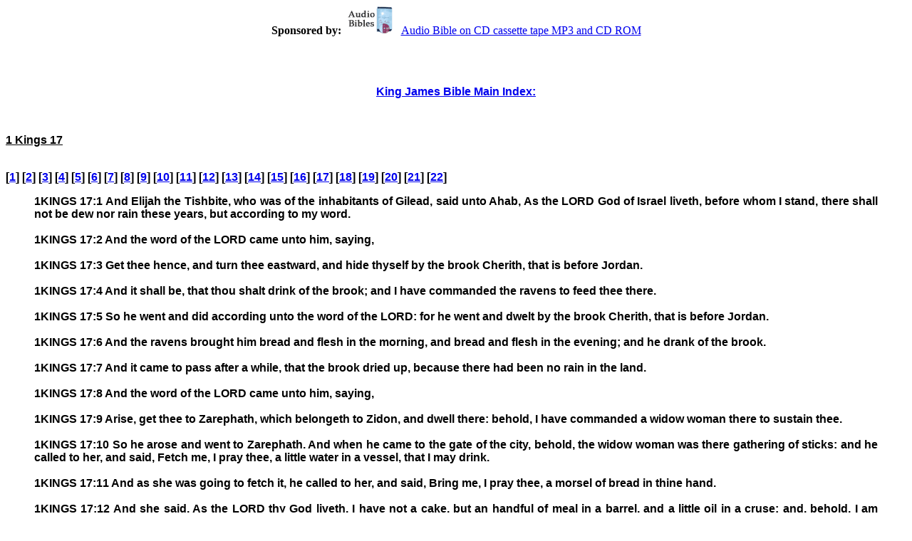

--- FILE ---
content_type: text/html
request_url: https://gilead.net/kjv-bible/1_kings_17.html
body_size: 1950
content:
<html>
<head>


<meta http-equiv="Content-Language" content="en-us">
<meta name="DESCRIPTION" content="Read the King James Bible Online or download your own copy for your Website or PC. Click on link at bottom of page.">
<meta name="KEYWORDS" content="King James Bible, Audio Bible, bible on cd,">

<title>King James Bible  1 Kings Chapter 17</title>
<style fprolloverstyle>A:hover {color: #FF0000; text-decoration: none; }</style>
</head>

<body  alink="#00FF00" vlink="#FF0000" body bgcolor="#FFFFFF" text="#000000">
<center><b>Sponsored by:</B> <A HREF="http://www.biblebible.com" TARGET="_blank">
<IMG SRC="audio-bible.gif" WIDTH="80" HEIGHT="40" BORDER="0" ALT="Audio Bible on CD cassette tape MP3 and CD ROM">Audio Bible on CD cassette tape 
MP3 and CD ROM</A></center>

<br><p><font face="Arial"size="3"><a href="index.html"><br><p align="center"><a href="index.html"><b><font face="Arial" size="3">King James Bible Main Index:</font></b></a></p></a></font></p>
<p>&nbsp;</p>
<B><p><font face="Arial" size="3"><u>1 Kings 17<br><br></u>

<p align="Left">[<a href="1_kings_1.html">1</a>] 
[<a href="1_kings_2.html">2</a>] 
[<a href="1_kings_3.html">3</a>] 
[<a href="1_kings_4.html">4</a>] 
[<a href="1_kings_5.html">5</a>] 
[<a href="1_kings_6.html">6</a>] 
[<a href="1_kings_7.html">7</a>] 
[<a href="1_kings_8.html">8</a>] 
[<a href="1_kings_9.html">9</a>] 
[<a href="1_kings_10.html">10</a>] 
[<a href="1_kings_11.html">11</a>] 
[<a href="1_kings_12.html">12</a>] 
[<a href="1_kings_13.html">13</a>] 
[<a href="1_kings_14.html">14</a>] 
[<a href="1_kings_15.html">15</a>] 
[<a href="1_kings_16.html">16</a>] 
[<a href="1_kings_17.html">17</a>] 
[<a href="1_kings_18.html">18</a>] 
[<a href="1_kings_19.html">19</a>] 
[<a href="1_kings_20.html">20</a>] 
[<a href="1_kings_21.html">21</a>] 
[<a href="1_kings_22.html">22</a>] 
</font></p>


<blockquote>
<p align="justify"><font face="Arial" size= "3">
1KINGS 17:1 And Elijah the Tishbite, who was of the inhabitants of Gilead, said unto Ahab, As the LORD God of Israel liveth, before whom I stand, there shall not be dew nor rain these years, but according to my word.<br>
<br>
1KINGS 17:2 And the word of the LORD came unto him, saying,<br>
<br>
1KINGS 17:3 Get thee hence, and turn thee eastward, and hide thyself by the brook Cherith, that is before Jordan.<br>
<br>
1KINGS 17:4 And it shall be, that thou shalt drink of the brook; and I have commanded the ravens to feed thee there.<br>
<br>
1KINGS 17:5 So he went and did according unto the word of the LORD: for he went and dwelt by the brook Cherith, that is before Jordan.<br>
<br>
1KINGS 17:6 And the ravens brought him bread and flesh in the morning, and bread and flesh in the evening; and he drank of the brook.<br>
<br>
1KINGS 17:7 And it came to pass after a while, that the brook dried up, because there had been no rain in the land.<br>
<br>
1KINGS 17:8 And the word of the LORD came unto him, saying,<br>
<br>
1KINGS 17:9 Arise, get thee to Zarephath, which belongeth to Zidon, and dwell there: behold, I have commanded a widow woman there to sustain thee.<br>
<br>
1KINGS 17:10 So he arose and went to Zarephath. And when he came to the gate of the city, behold, the widow woman was there gathering of sticks: and he called to her, and said, Fetch me, I pray thee, a little water in a vessel, that I may drink.<br>
<br>
1KINGS 17:11 And as she was going to fetch it, he called to her, and said, Bring me, I pray thee, a morsel of bread in thine hand.<br>
<br>
1KINGS 17:12 And she said, As the LORD thy God liveth, I have not a cake, but an handful of meal in a barrel, and a little oil in a cruse: and, behold, I am gathering two sticks, that I may go in and dress it for me and my son, that we may eat it, and die.<br>
<br>
1KINGS 17:13 And Elijah said unto her, Fear not; go and do as thou hast said: but make me thereof a little cake first, and bring it unto me, and after make for thee and for thy son.<br>
<br>
1KINGS 17:14 For thus saith the LORD God of Israel, The barrel of meal shall not waste, neither shall the cruse of oil fail, until the day that the LORD sendeth rain upon the earth.<br>
<br>
1KINGS 17:15 And she went and did according to the saying of Elijah: and she, and he, and her house, did eat many days.<br>
<br>
1KINGS 17:16 And the barrel of meal wasted not, neither did the cruse of oil fail, according to the word of the LORD, which he spake by Elijah.<br>
<br>
1KINGS 17:17 And it came to pass after these things, that the son of the woman, the mistress of the house, fell sick; and his sickness was so sore, that there was no breath left in him.<br>
<br>
1KINGS 17:18 And she said unto Elijah, What have I to do with thee, O thou man of God? art thou come unto me to call my sin to remembrance, and to slay my son?<br>
<br>
1KINGS 17:19 And he said unto her, Give me thy son. And he took him out of her bosom, and carried him up into a loft, where he abode, and laid him upon his own bed.<br>
<br>
1KINGS 17:20 And he cried unto the LORD, and said, O LORD my God, hast thou also brought evil upon the widow with whom I sojourn, by slaying her son?<br>
<br>
1KINGS 17:21 And he stretched himself upon the child three times, and cried unto the LORD, and said, O LORD my God, I pray thee, let this child's soul come into him again.<br>
<br>
1KINGS 17:22 And the LORD heard the voice of Elijah; and the soul of the child came into him again, and he revived.<br>
<br>
1KINGS 17:23 And Elijah took the child, and brought him down out of the chamber into the house, and delivered him unto his mother: and Elijah said, See, thy son liveth.<br>
<br>
1KINGS 17:24 And the woman said to Elijah, Now by this I know that thou art a man of God, and that the word of the LORD in thy mouth is truth.<br>
<br>
</B>
</blockquote><p>&nbsp;</p>

<center><HR>
<b>If you would like to put the King James Bible on your own web site, it is FREE
<A HREF="http://www.biblebible.com/kjv-bible.zip">click here to DOWNLOAD the file</A>.</B></center>


</body>
</html>
